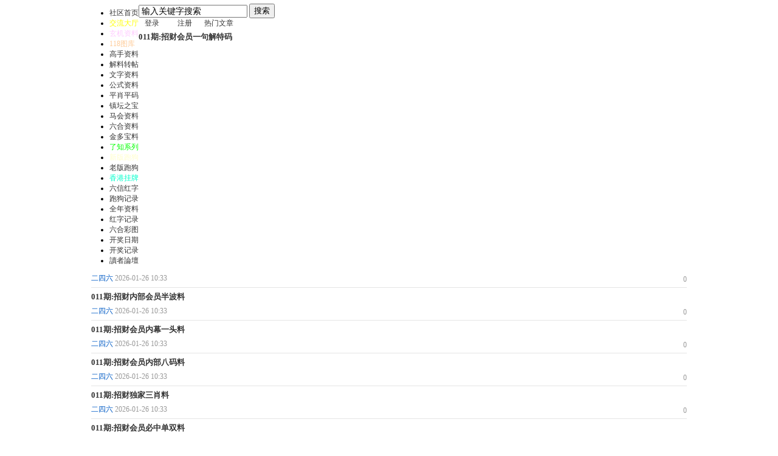

--- FILE ---
content_type: text/html; charset=gb2312
request_url: https://331020.com/bbs-htm-fid-13.html
body_size: 13753
content:


<!DOCTYPE html PUBLIC "-//W3C//DTD XHTML 1.0 Transitional//EN" "http://www.w3.org/TR/xhtml1/DTD/xhtml1-transitional.dtd">

<html xmlns="http://www.w3.org/1999/xhtml">
<head>
<meta http-equiv="Content-Type" content="text/html; charset=gb2312" />
<meta name="viewport" content="width=device-width, initial-scale=1.0, maximum-scale=1.0, user-scalable=0"/>
<title>了知系列 - 二四六天天好彩 </title>
<meta name="keywords" content="了知系列" />
<meta name="description" content="本站提供:凌波微步-新跑狗-老跑狗-东成西就资料-各大资料-资料最早齐全" />
<link rel='archives' title='二四六天天好彩' href='http://331020.com/simple' />

<link rel="alternate" type="application/rss+xml" title="RSS" href="http://331020.com/rss.php?fid=13" />


<link rel="stylesheet" type="text/css" href="images/wind/wind-reset.css" />

<!--css--><style type="text/css"> 
html{overflow-y:scroll;}
body{width: 1000px;margin: 0 auto;font-size:9pt; background:#fff;font-family:Verdana; color:##333;onload:}
h3,h2{display:inline;font-size:1.0em;}
h3{font-weight:normal}/*h3 文章列表页文章标题*/
h2 a{color:#000;}/*h2 版块列表页版块名称标题*/
h3 a{color:#444;zoom:1;}
h4{margin:20px 0 10px;font-size:1.1em}
/*a link 基本连接颜色*/
a{text-decoration:none;color:#333333;}
a:hover{text-decoration:underline;}
/*内补丁*/
.pdD{padding:.3em .5em}
.p10{padding:11px;}
/*main color 数值自定义*/
.f_one,.t_one,.r_one{background:#ffffff;}
.f_two,.t_two,.r_two{background:#F2F9FF;}
/*按钮*/
.btn{border-color:#cecece #cecece #cecece #cecece;margin-right:1em;color:#fff;background:#277de2;}
.btn,.bt{border-width:1px;cursor:pointer;padding:.1em 1em;*padding:0 1em;font-size:9pt; line-height:130%; overflow:visible}
.bt{cursor:pointer;background:#f7f7f7;vertical-align:middle;border-color: #e4e4e4 #cccccc #cccccc #e4e4e4;}
/*伪类按钮*/
.bta{cursor:pointer;color:#333333;padding:2px 8px;background:#F2F9FF;margin:2px;white-space:nowrap;border:1px solid #cecece;}
.abtn2 a{border:1px solid #fbfdff;padding:2px 4px 1px;color:#555;}
.abtn2 a:hover{border:1px solid #2195d2;color:#2195d2;text-decoration:none;background:#fff;}
/*图像*/
.img a img{border:1px solid #cecece;padding:3px;background:#ffffff;}
.img a:hover img{border:1px solid #277de2;background:#ffffff;}
.u-img img{padding:1px;background:#ffffff;border:1px solid #cecece;}
/*form*/
textarea,input,select{font:14px 微软雅黑;padding:1px 3px 0 3px;vertical-align:middle;margin-bottom:1px;}
select{border:solid 1px #cecece;}
.input{border: 1px solid; border-color: #c0c0c0 #ededed #ededed #c0c0c0;padding:2px 0px 2px 1px;font-size:1.0em;vertical-align:middle;color:#000;}
textarea{border: 1px solid; border-color: #c0c0c0 #ededed #ededed #c0c0c0;}
 
/*全局*/
#header{min-width:980px;}
.head-wrap{ background: url(images/wind/headbg.png) repeat-x left bottom}/*top背景*/
#head{width:980px;margin:0 auto;}
.main-wrap{top;margin-top:4px;padding-top:5px;}
#main{width:1000px;margin:0 auto;min-width:980px;padding-top:1px;}  /*内容*/
/*文字ad*/
.ad-text{margin:5px auto 0;border:1px dotted #cecece;border-bottom:0;}
.ad-text .tr3 td,.ad-text .tr3 th{border-bottom:1px dotted #cecece;padding:.4em .6em;}

table {border-collapse: collapse;border-spacing: 0;}
.threadtxt { font-size: 13px; font-weight:bold; }
.replytxt { color: blue; }
.forumsth {  }
.forums {  }
.threadmei { color: #000000; }
.rethreadmei { color: #999999; }
.thusername { color: #005bc5; }
.reusername { color: #FF0000; }
.username{ color: red;font-weight:bold; }
.posttime{ color: #999; }
.numhits { color: #FF0000; }
.numhit { color: #FF0000; }
.topic{	margin-left: 2%;}
.reply{	margin-left: 3%;}
.gray{color:#818a89}

/*nav背景
.nav-wrap{background:url(images/wind/navbg.png);min-width:980px;}
#topbar{margin:auto;max-width:1200px;}
#nav-top{border-top:0;padding:6px 10px 0;line-height:14px;}
#nav-top li{float:left;margin-left:1em;}
*/
/*顶部导航*/
#nav-operate{ margin:auto;}
#nav-operate td{padding:1em .5em}
#nav-operate a{display:block;width:80px;text-align:center;}
#nav-operate .nav-more,.nav-operate .nav-more:hover{background:none;}
/*栏目导航
#nav{height:32px;width:980px;margin:0 auto;background:url(images/wind/navbg.png)}
#nav-global{padding-left:1em;font-size:14px;float:left;margin:4px 4px 0 0;}
#nav-global li{float:left;}
#nav-global li a{display:block;height:28px;float:left;line-height:28px;padding:0 12px;font-weight:700;color:#fff;}
#nav-global .current{background:url(images/wind/nav-globle-current.png) left top no-repeat;}
#nav-global .current a{color:#000;background:url(images/wind/nav-globle-current.png) right top no-repeat;margin-left:8px;_margin-left:4px;padding-right:1.5em;}
#nav-bbs a{display:block;float:left;margin-top:8px;padding: 0 .5em;color:#cecece;}
*/
/*用户登录*/
#nav-user{ padding-left:.7em;float:right;}
#nav-user td{ padding:0 .7em 0 0; font-size:12px;}
#nav-user table{height:32px}
#nav-user table a{ color:#F2F9FF}
#nav-user .icon-meg,#nav-user .icon-meg2{ width:20px; height:25px; margin:4px .1em 0;float:left; background:url(images/wind/meg-read.gif) center center no-repeat; text-indent:-2000em; overflow:hidden}
#nav-user .icon-meg2{ background-image:url(images/wind/meg.gif);}
.hide{display:none}
#stealth{position:absolute;margin-left:16px;*margin-left:-16px;margin-top:16px;width:11px;height:11px;background:url(images/wind/stealth.gif) 0 0 no-repeat;}
.user-table td{padding:1em 1em .5em 2em;}
/*位置*/
#breadCrumb{padding:10px 0 5px;color:#999;}
/*底部*/
#footer{padding:8px 0 30px;width:1000px;margin:0 auto;min-width:980px;max-width:1200px;}
.bottom{margin:0 auto 15px;}
.bottom ul{ padding:0; margin:0; list-style:none;}
.bottom ul li{ padding:0 1em 0 0;display:inline;}
.bottom ul li a{white-space:nowrap;}
/*公告*/
#notice{padding:.3em 0 .3em 1em;height:18px;overflow:hidden;background:url(images/wind/file/anc.png) 8px 7px no-repeat;}
#notice li{list-style:none;float:left;white-space:nowrap;padding-left:1.5em;height:18px;}
#notice a{padding-right:.5em;}
/*table*/
.t{border:1px solid #cecece;}
.t table{width:100%;}
.t3{margin:5px auto;}
.t5{border:1px solid #cecece;}
.t,.t5{margin:0 auto 10px; height:auto; overflow:hidden;}
/*table head*/
.h{height: 30px;font-size: 14px;font-family: 微软雅黑; font-weight: bold;border-bottom:1px solid #277de2;background:#277de2 repeat-x;text-align:left;color:#ffffff;padding:2px .5em 0; line-height:220%;}
.h span{font-weight:normal;}
.h h2{font-weight:bold}
.h a{font-size: 14px;font-family: 微软雅黑; font-weight: bold;color:#ffffff}
.h span a,.h span{color:#ffffff;}
.closeicon{margin-top:.3em}
.cate_fold{padding:0 5px 0 5px;margin-bottom:2px;text-decoration:none;}
.cate_fold:hover{text-decoration:none;}
/*table tr1*/
.tr1 th{padding:5px 10px;text-align:left;vertical-align:top;font-weight:normal;}
.tr1 td.td1{border-bottom:1px dotted #cecece;}
/*table tr2*/
.tr2{background:#F2F9FF;color:#333;}
.tr2 td,.tr2 th{line-height:18px;border-bottom:1px solid #cecece;padding:2px 6px;*padding:4px 6px 1px;}
.tr2 a{color:#333;margin:0 2px 0}
/*table tr3*/
.tr3{ line-height:1.5;}
.tr3 td,.tr3 th{border-bottom:1px solid #cecece;padding:.4em .6em;}
.tr3 th{text-align:left;font-weight:normal;}
.z .tr3:hover{background:#F2F9FF;}
.tr td,.tr th{padding:2px}
.tr5 td{border-right:1px solid #cecece;border-bottom:1px solid #cecece;background:#F2F9FF;padding-left:.5em}/*帖子表格*/
/*浏览页*/
h1{font-size:16px;margin:15px;color:#008ef1;}
.honor{line-height:130%;padding:3px 8px 5px 12px;overflow:hidden;color:#777;}
.tpc_content{font-family:Arial;padding:0 15px 2em 15px;margin:0;line-height:2em;}
.tpc_content font{line-height:1.3em;}
.tpc_content a{text-decoration:none;color:#0070AF;}
.tpc_content a:hover{text-decoration:underline}
.tpc_content ol{list-style-type:decimal;}
.tpc_content ul{list-style-type:disc;}
.tips{background:#fdfffc;border:#cecece 1px solid;padding:5px;margin:5px 15px 5px 15px;text-align:left;line-height:20px;float:left;}
.tips li{list-style:none;width:30%;height:24px;line-height:24px; min-width:210px;margin:0 5px;float:left;overflow:hidden;text-overflow:ellipsis;}
.tiptop{border-bottom:1px dashed #ccc ;padding:0 0 0 1px;height:27px;line-height:27px;margin:0 15px 0 15px;}
.tipad{margin:2em 1em 0 1em;padding-bottom:10px;}
.tipad .fr a{color:#888;}
.blockquote3{width:80%;border:1px dashed #CCC;background:#f7f7f7 url(images/blockquote3.png) right top no-repeat;margin:10px 0;padding:5px 10px;}
.blockquote3 .quote{color:#999;font-size:12px;}
.blockquote3 .text{padding:0 10px 10px 10px;}
.blockquote{width:65%;zoom:1;padding:5px 8px 5px;line-height:1.3;border:1px dashed #eda85f;background:#fff7dd;color:#000;margin:0 15px;}
.quote{width:67%;}
.block-img{background:#fff7dd url(images/attention.png) 8px 6px no-repeat;padding-left:28px;margin:0 15px 10px;}
.blockquote2{border: 1px solid; border-color: #c0c0c0 #ededed #ededed #c0c0c0;margin:0px;padding:0 0 0 2em;line-height:2em;overflow:hidden;background:#fff}
.blockquote2 ol{margin:0 0 0 1.5em;padding:0;}
.blockquote2 ol li{border-left:1px solid #ccc;background:#f7f7f7;padding-left:10px;font-size:12px;font-family:"Courier New" serif;list-style-type:decimal-leading-zero;padding-right:1em;}
.blockquote2 ol li:hover{background:#fff;color:#008ef1;}
.blockquote2 ol li{list-style-type:decimal;}
/*pages*/
.pages{border:0px solid #cecece;margin:3px 10px 3px 0;height:24px;line-height:24px;float:left;}
.pages a,.pages b,.pages .pagesone{display:block;float:left;}
.pages a{padding:0 7px;color:#333;}
.pages b{padding:0 7px;background:#cecece;color:#333;}
.pages a:hover{background:#F2F9FF;text-decoration:none;}
.pages .pagesone{border-left:1px solid #cecece;background:#F2F9FF;font:12px Verdana;height:21px;_height:23px;padding:3px 4px 0 8px;_padding:1px 4px 0 8px;}
.pages input{border:1px solid #cecece;padding-left:1px;}
/*userimg*/
.portrait-m{ width:40px;height:40px; background:url(images/wind/portrait-bg-m.png) 3px 3px no-repeat; padding:7px }
.portrait-s{ width:18px;height:18px; background:url(images/wind/portrait-bg-s.png) 2px 2px no-repeat; padding:7px; vertical-align: middle }
/*5像素圆角*/
.bottom .y-bg2,.bottom .y-bg3,.bottom .y-bg4{background:#F2F9FF;}
.y-bg{margin:0 4px;border-top:1px solid #cecece;}
.y-bg2{margin:0 2px;height:1px;border:2px solid #cecece;border-top:0;border-bottom:0;overflow:hidden;}
.y-bg3{margin:0 1px;height:2px;border:1px solid #cecece;border-top:0;border-bottom:0;overflow:hidden;}
.y-bg4{padding:0 10px;border:1px solid #cecece;border-top:0;border-bottom:0;overflow:hidden;}
/*menu*/
.menu{position:absolute;background:#fff;border:1px solid #cecece;}
.menu a{display:block;padding:4px 8px;}
/*下来框*/
.menu-post{border:2px solid #cecece;padding:1px;background:#cecece;}
.menu-post .menu-b{border:1px solid #fff;background:#F2F9FF;}
.menu-b .h{border-bottom:1px solid #277de2;}
.menu-half li{width:46%;float:left;}
.menu-half li a{float:left;}

.menu .menu-hidden{width:16px;height:16px;float:right;background:url(images/close.gif) no-repeat;}
/*底部弹出框样式*/
.menu-thread-bottom .menu-post,.menu-post-bottom .menu-post{ border:none;}
.menu-thread-bottom .menu-b,.menu-post-bottom .menu-b{ background:#ffffff}
.menu-post-bottom dt a{color:#659B28; cursor:text}
.menu-post-bottom dt a:hover{ text-decoration:none}
 
/*弹出框 popout*/
.popoutContent{background:#fff;border:1px solid #4680b6;}
.bgcorner1,.bgcorner2,.bgcorner3,.bgcorner4,.pobg1,.pobg2,.pobg3,.pobg4{filter:Alpha(opacity=80);_filter:Alpha(opacity=80);opacity:.8;overflow:hidden; z-index:1005; line-height:0 }
.bgcorner1,.bgcorner2,.bgcorner3,.bgcorner4{width:5px;height:5px;background:url(images/pwicon/bgcorner.gif) no-repeat;}
.bgcorner1{background-position: 0 0 }
.bgcorner2{background-position: -5px 0 }
.bgcorner3{background-position:  -5px; }
.bgcorner4{background-position:0 -5px}
.pobg1,.pobg2,.pobg3,.pobg4{ background:#799fc3;}
.pobg1{height:5px; }
.pobg2{width:5px;}
.pobg3{height:5px;}
.pobg4{width:5px;}
.popoutContent td{padding:.5em .6em;border-bottom:1px solid #cecece;}

/* popout forum list*/
.forum-list-popout { max-height:400px;_height:400px; overflow:auto}
.forum-list-popout a:hover{ color:#659B28}
.forum-list-popout dl{border-bottom:1px dashed #cecece; padding:5px 0;}
.forum-list-popout dt{font-weight:700;padding:0 0 2px}
.forum-list-popout dt a{display:inline}
.forum-list-popout dd a{width:13em;padding:2px 0;margin-left:1em;float:left;display:inline;color:#ffffff}
 
.u-postlist-s{padding-bottom:.5em;width:100%;float:left;}
.u-postlist-s li{padding-left:1.5em;margin:.3em 0;float:left; width:90%; overflow:hidden}
.listTable{margin:0 1em .5em}
.listAppItem{padding:0 .5em 1em}
.listAppItem ul{padding:.5em;}
.listAppItem li{width:95%;float:left;padding-bottom:.35em;}
.listAppItem li a{float:left;padding-left:20px;display:inline;}
/*icon*/
.xl-app a{background:url(images/pwicon/app-icon.png) no-repeat;}
/*工具栏*/
.startbar-ui{position:relative;height:24px;border:1px solid #cecece;border-bottom:0;background:#277de2 url(images/wind/h.png) repeat-x;}
/*span color 数值自定义*/
.black,.black a{color:#333}
.s1{color:#008000;} /*绿*/
.s2{color:#984B98;} /*紫*/
.s3{color:#ff6600;} /*橙*/
.s4{color:#0033FF;} /*蓝*/
.s5{color:#659B28}  /*浅绿*/
.s7,.s7 a{color:#ff00a2;}
.s8,.s8 a{color:#006699;}
.gray,.gray a{color:#908c8c;} /*次要字颜色*/
.red{color:#ff0000;}/*红*/
.mode-main-left a,.blue,.blue a,.c-t-500 span a{color:#2384bc;} /*蓝*/
 /*自定义css*/
</style><!--css-->

<!--[if IE]>
<style type="text/css">
.tr1 td.td1{border-top:0}
.t4{padding:0}
.t table{border-collapse:collapse;}
.t {padding:0}
</style>
<![endif]-->
</head>

<!--
-->

<body>
<script>
function SetWinHeight(obj)
{
    var win = obj;
    if (document.getElementById)
    {
        if (win && !window.opera)
        {
            if (win.contentDocument && win.contentDocument.body.offsetHeight)

                win.height = win.contentDocument.body.offsetHeight;
            else if (win.Document && win.Document.body.scrollHeight)
                win.height = win.Document.body.scrollHeight;
        }
    }
}
</script>
</SCRIPT>
<script type="text/javascript" language="JavaScript" src="js/pw_ajax.js"></script>
<script language="JavaScript">
var agt = navigator.userAgent.toLowerCase();
var is_ie = ((agt.indexOf("msie") != -1) && (agt.indexOf("opera") == -1));
var is_gecko= (navigator.product == "Gecko");
var imgpath = 'images';
var verifyhash = '0c58bdd3';
var modeimg = '';
var modeBase = '';
var winduid = '';
var windid	= '';
var groupid	= 'guest';
var gIsPost = true;
if (location.href.indexOf('/simple/') != -1) {
	getObj('headbase').href = location.href.substr(0,location.href.indexOf('/simple/')+1);
} else if (location.href.indexOf('.html')!=-1) {
	var base = location.href.replace(/^(http(s)?:\/\/(.*?)\/)[^\/]*\/[0-9]+\/[0-9]{4,6}\/[0-9]+\.html$/i,'$1');
	if (base != location.href) {
		getObj('headbase').href = base;
	}
}
</script>
</head>
<body onkeydown="try{keyCodes(event);}catch(e){}">



<div id="main">
<style>
#common-header{position:fixed;width:100%;left:0;top:0;min-height:50px;z-index:100;display:none;}
#common-header .pa{position:absolute}
#common-header .hide{display:none}
#common-header .dib{display:inline-block}
#common-header .spect-header{position:relative;background-color:#277de2;height:50px;}
#common-header .sbox{position:relative;height:42px; padding:8px 10px 0; display:none;}
#common-header .spect-header .search-box{padding-right:40px}
#common-header .spect-header .search-box .search-input{width:100%!important;color:#333!important}
#common-header .spect-header .def-search-btn{width:32px;height:32px;top:9px;right:43px;}
#common-header .spect-header .def-search-btn:before{background:url(/images/search2.png);background-size:18px 18px;width:18px;height:18px;content:'';display:block;margin:7px 0 0 7px}
#common-header .spect-header .cont{width:100%;overflow:hidden}
#common-header .spect-header .home{width:44px;height:50px;left:0;top:0}
#common-header .spect-header .home:before{background:url([data-uri]);background-size:17px 17px;width:17px;height:17px;content:'';display:block;margin:15px 0 0 10px}
#common-header .spect-header .appendix{font-size:16px;line-height:1;color:#fff;min-width:168px;right:0;top:17px}
#common-header .spect-header .ask{border-right:1px solid #42b0ff;padding-right:12px; margin-right:90px;}
#common-header .spect-header .ask a{margin-left:8px;}
#common-header .spect-header .option{position:absolute;width:42px;height:50px;right:0;top:-17px;z-index:60}
#common-header .spect-header .option span{margin:17px 0 0 12px;background:url([data-uri]);width:15px;height:15px;background-size:15px 15px;vertical-align:top;-webkit-transition:all .3s}
#common-header .spect-header .option em{top:3px;right:3px}
#common-header .spect-header .nu{min-width:9px;padding:0 3px;height:14px;color:#fff;background-color:#ec4646;border-radius:14px;position:absolute;font-size:11px;font-style:normal;line-height:14px;text-align:center}
#common-header .spect-header .msg-list-active .ico{background:url(/images/msg_228367e.png) no-repeat;background-size:15px 150px}
#common-header .spect-header .msg-list{position:absolute;z-index:10;top:50px;right:5px;width:132px;background-color:#fff;border:1px solid #f6f6f6;border-radius:4px;box-shadow:1px 0 3px #e9e9e9;display:none;}
#common-header .spect-header .msg-list .ar{width:0;height:0;border-left:0;border-right:0;position:absolute;border:5px solid #fff;border-left-color:transparent;border-right-color:transparent;border-top-color:transparent;border-bottom-width:8px;top:-13px;left:109px}
#common-header .spect-header .msg-list .nu{left:100px;top:11px}
#common-header .spect-header .msg-list a{position:relative;height:37px;line-height:37px;color:#666;font-size:15px;margin:0 6px;border-bottom:1px solid #ededed;padding-left:36px;display:block}
#common-header .spect-header .msg-list a.last{border-bottom:0}
#common-header .spect-header .msg-list .ico{position:absolute;width:15px;height:15px;top:11px;left:13px}
#common-header .spect-header .msg-list .ico-ask{background-position:0 0}
#common-header .spect-header .msg-list .ico-ans{height:17px;background-position:0 -36px;top:10px}
#common-header .spect-header .msg-list .ico-msg{background-position:0 -76px}
#common-header .spect-header .msg-list .ico-share{background-position:0 -106px}
#common-header .spect-header .msg-list .t{margin-left:15px}
#common-header .spect-header .msg-list .ico-login{height:16px;background-position:0 -134px}
#common-header .spect-header .unlogin-msg{display:none!important}
#common-header .spect-header .toggle{-webkit-transform:rotate(90deg)}
#common-header .spect-header a{color:#fff;font-weight: bold;}

#common-header .spect-header .back-arr{position:absolute;width:44px;height:50px;left:0;top:0}
#common-header .spect-header .back-arr:before{content:'';display:block;width:10px;height:10px;border-top:1px solid #fff;border-right:1px solid #fff;-webkit-transform:rotate(-135deg);margin:19px 0 0 17px}
#common-header .sbox .search-box{background-color:#fff}
#common-header .sbox .search-box ::-webkit-input-placeholder{color:#999!important}
#common-header .spect-header-focus{padding-right:60px!important}
#common-header .spect-header-focus .home{display:none}
#common-header .spect-header-focus .appendix{display:none}
#common-header .spect-header-focus .search-btn{display:block}
#common-header .spect-header-focus .back-arr{display:block}
#common-header .spect-header-focus .ui-suggestion{left:0}
#common-header .spect-header-focus .def-search-btn{display:none}

#common-header .sbox .search-btn{top:9px;right:15px;position:absolute; text-indent:-999px; overflow:hidden; cursor:pointer; background:url([data-uri]);background-size:18px 18px;width:18px;height:18px;content:'';display:block;margin:7px 0 0 7px}
.sbox{background:#3399ff;border-radius:2px;padding-left:10px}
.sbox input{border:0;border-radius:0;background:0 0;-webkit-appearance:none;font-size:18px;vertical-align:middle;-webkit-tap-highlight-color:rgba(255,0,0,0)}
.sbox .search-input{width:100%;background:transparent;display:block;height:20px;line-height:20px;font-size:14px;padding:7px 6px;color:#999}
.sbox ::-webkit-input-placeholder{color:#e0eee3;line-height:18px}
.bf_login{float:left}
.cell-ad{margin:0 auto; width:1002px;}
@media screen and (max-width:1050px){
	body,#main{min-width: 320px; max-width:960px;margin: 0 auto; width:auto;}
	#cywz,.multipleColumn,.kj,.header_search,.header_login{display:none;}
	.mainBody1,.header,#main,.wz,.wz-comm,.wz-comm .body,.cell-ad{ width:100%;}
    .itemBox3{float:none; width:auto;}
    .listArrow3 ul li{line-height:30px; height:30px;border-bottom: 1px #cccccc dotted; margin: 0 5px;padding-right:8px;}
	.wz-comm{border:none;}
	.mainBody1{margin-left:0; width:100%;}
	.nav_wrap{width:100%}
	.nav{background:#277de2;}
	.nav ul{padding:0;}
	.nav li{width:25%; text-align:center;}
	.nav li:last-child{display:block}
	.nav li.index{display:none;}
	.nav li a{float:none; height:30px; line-height:30px; font-weight:normal; padding:0;}
	.header_wrap{box-shadow:none; background:#CCFFCC; position:static;}
	.nav ul,.nav{height:auto!important;width: 100%;}
	body{padding-top:50px!important;}
	.go-top{bottom:50px;}
	#common-header{display:block;}
}
.icon{ display:inline-block; margin-left:10px;}
.support-btn{
    width: 14px;
    height: 14px;
    margin-right:3px;
	background:url(../images/comments.png) no-repeat left 2px;
	background-size:100% auto;
}
.eye-btn{ background:url(../images/eye.png) left 2px no-repeat; background-size:100% auto;}

.topic img{vertical-align: text-bottom;}
.topic_info{display:block; clear:both; margin-top:6px;}
.fans-right{float:right; color:#999}
</style>

<div id="common-header">
	<header class="spect-header">
		<div class="cont">
			<a class="home pa" href="/"></a>
			<div class="appendix pa">
				<span class="ask dib">
					
<a rel="nofollow" href="login.php">登录</a>
<a rel="nofollow" href="register.php">注册</a>

				</span>
				<span class="option dib"><span class="dib"></span></span>
			</div>
		<div class="msg-list">
			<a href="bbs-htm-fid=2">交流大厅</a>
			<a href="bbs-htm-fid=3">玄机资料</a>
			<a href="bbs-htm-fid=4">118图库</a>
			<a href="bbs-htm-fid=6">文字资料</a>
			<a href="bbs-htm-fid=9">全年资料</a>
			<a href="http://hkkj.2040tk.com/kj">开奖记录</a>
			<span class="ar"></span>
		</div>
		</div>
		<a class="def-search-btn pa"></a>
	</header>
	<div class="sbox">
		<div class="search-box" id="search-box">
		<form action='bbs.php?fid=13&page=' method="post" target="_blank">
		<input class="search-btn" type="submit" value="搜索">
		<div class="ui-input-mask" style="height: 34px; margin-right:40px;">
			<input class="search-input" name="searchkey" type="text" placeholder="输入关键字搜索">
			<input type="hidden" name="search" value="searchall" />
			<input type="hidden"  value="22cdf481b30213bc"><input type="hidden" name="csrf_token" value="22cdf481b30213bc">
		</div>
		</form>
		</div>
	</div>
</div>
<header class="header_wrap">
<div id="J_header" class="header cc">
<nav class="nav_wrap" style="float: left;">
<div class="nav">
<ul>
<li class="index"><a href="/">社区首页</a></li>
<li class=""><a href="bbs-htm-fid=2"><font color="#FFFF00">交流大厅</font></a></li>
<li class=""><a href="bbs-htm-fid=3"><font color="#FFCCFF">玄机资料</font></a></li>
<li class=""><a href="bbs-htm-fid=4"><font color="#FFCC99">118图库</font></a></li>
<li class=""><a href="bbs-htm-fid=24">高手资料</a></li>
<li class=""><a href="bbs-htm-fid=5">解料转帖</a></li>
<li class=""><a href="bbs-htm-fid=6">文字资料</a></li>
<li class=""><a href="bbs-htm-fid=7">公式资料</a></li>
<li class=""><a href="bbs-htm-fid=11">平肖平码</a></li>
<li class=""><a href="bbs-htm-fid=25">镇坛之宝</a></li>
<li class=""><a href="bbs-htm-fid=12">马会资料</a></li>
<li class=""><a href="bbs-htm-fid=8">六合资料</a></li>
<li class=""><a href="bbs-htm-fid=38">金多宝料</a></li>
<li class=""><a href="bbs-htm-fid=13"><font color="#00FF00">了知系列</font></a></li>
<li class=""><a href="bbs-htm-fid=14"><font color="#FFFFCC">新版跑狗</font></a></li>
<li class=""><a href="bbs-htm-fid=16">老版跑狗</a></li>
<li class=""><a href="bbs-htm-fid=15"><font color="#00FFCC">香港挂牌</font></a></li>
<li class=""><a href="bbs-htm-fid=17">六信红字</a></li>
<li class=""><a href="bbs-htm-fid=22">跑狗记录</a></li>
<li class=""><a href="bbs-htm-fid=9">全年资料</a></li>
<li class=""><a href="bbs-htm-fid=23">红字记录</a></li>
<li class=""><a target="_blank" href="http://69.mdhtk.com:85/cgi/caitu.cgi">六合彩图</a></li>
<li class=""><a target="_blank" href="http://www.hk6655.com/rrrr">开奖日期</a></li>
<li class=""><a target="_blank" href="http://hkkj.2040tk.com/kj">开奖记录</a></li>
<li class=""><a href="bbs-htm-fid=18">讀者論壇</a></li>
</ul>
</div>
</nav>
	</div>
</header>
<!--
-->
<div class="bbshead_scbar" style="height: 0px">
     <div class="bbshead_scbar_l"></div>

</div><div class="bbshead_scbar_c"></div>

<div class="bbshead_scbar_r"></div></div></div></div>
<div align="center">

</div>



<!--------------------------------------------->
<div align=center><script> 
document.write("<s"+"cript type='text/javascript' src='/88/1.js?t="+Math.random()+"'></scr"+"ipt>"); 
</script>

</div>
<!-- ~~~~~~~~~~~~~~~~~~~~~~~~               热门文章开始                ~~~~~~~~~~~~~~~~~~~~~~~~~~~~~~~ -->
<style>
.topic{border-bottom:1px solid #e5e5e5; margin-left:0; padding:6px 0; margin:0 10px;}
.wz-head .text{margin:0;}
.wz-head .text a{margin-right:10px; width:auto; padding:0 10px;float: left;}
.wz-head .header_login{padding-top:5px;}
.wz-head .text a#td_userinfo_more{width:auto; padding:0 10px;}

.topic .label {
    font-size: 12px;
    margin-right:5px;
    display: inline-block;
    padding: 0 5px;
	float: left;color: #fff;    margin-top: 2px;
}
.bg-green {
    background: #005bc5;
}

.bg-red {
    background: #f12b2b;
}

.bg-yellow {
    background: #ffc001;
}
@media screen and (max-width:1050px){
	/*列表补充*/
	/*.ulr,.gg_link{display:none;}*/
	/*.topic{border-bottom: 1px solid #f0f0f0; margin-left:0; padding:8px 5px; margin-top:0}*/
	.topic img{display:none;}
	.topic img:first-child,.topic input{float:left; margin-right:3px; display:inline-block;}
	.topic .threadtxt{height:18px; line-height:18px; overflow:hidden;}
	.topic .threadtxt span{display:block;height:18px; line-height:18px; overflow:hidden;}
}
</style>
	<div class="wz" id="cywz" style="border-bottom: none;">
		<div class="wz-head">
			<div class="header_login text">
			<div class="header_search" role="search">
<form action='bbs.php?fid=13&page=1' method="post" target="_blank">
<input type="hidden" name="search" value="searchall" />
<input name="searchkey" type="text" onFocus="this.value=''"  value="输入关键字搜索">
<button type="submit"  name="searchbutton"><span>搜索</span></button>
<input type="hidden"  value="22cdf481b30213bc"><input type="hidden" name="csrf_token" value="22cdf481b30213bc"></form>
</div>

<div class="bf_login"><a rel="nofollow" href="login.php">登录</a><a rel="nofollow" href="register.php">注册</a></div>

</div>
			<div class="tab">
				<a class="selected" >热门文章</a>
			</div>
		</div>
	</div>
	
	<div class="wz-comm" id="jrkd" style="margin-top: -1px;border-top:none;">
		<div class="body">

<script language="JavaScript">
function swap_tab(n){
try{
	for(var i=1;i<=2;i++){
		var curC=document.getElementById("tab_"+i);
		var curB=document.getElementById("tab_t"+i);
		if(n==i){
			curC.style.display="block";
			curB.className="active"
		}else{
			curC.style.display="none";
			curB.className="normal"
		}
	}}catch(e){}
}
</script>
<div id="J_list">

<div class="topic">




<a href="read-htm-tid-436577.html" id="a_ajax_436577" class="threadtxt" target="_blank"><span>011期:招财会员一句解特码</span></a>  

<div class="topic_info">
	<span class='thusername'>二四六</span>
	<span class="posttime"> 2026-01-26 10:33 </span>
	<div class="fans-right">

		<i class="icon support-btn"></i>0
	</div>
</div>


</div>

<div class="topic">




<a href="read-htm-tid-436576.html" id="a_ajax_436576" class="threadtxt" target="_blank"><span>011期:招财内部会员半波料</span></a>  

<div class="topic_info">
	<span class='thusername'>二四六</span>
	<span class="posttime"> 2026-01-26 10:33 </span>
	<div class="fans-right">

		<i class="icon support-btn"></i>0
	</div>
</div>


</div>

<div class="topic">




<a href="read-htm-tid-436575.html" id="a_ajax_436575" class="threadtxt" target="_blank"><span>011期:招财会员内幕一头料</span></a>  

<div class="topic_info">
	<span class='thusername'>二四六</span>
	<span class="posttime"> 2026-01-26 10:33 </span>
	<div class="fans-right">

		<i class="icon support-btn"></i>0
	</div>
</div>


</div>

<div class="topic">




<a href="read-htm-tid-436578.html" id="a_ajax_436578" class="threadtxt" target="_blank"><span>011期:招财会员内部八码料</span></a>  

<div class="topic_info">
	<span class='thusername'>二四六</span>
	<span class="posttime"> 2026-01-26 10:33 </span>
	<div class="fans-right">

		<i class="icon support-btn"></i>0
	</div>
</div>


</div>

<div class="topic">




<a href="read-htm-tid-436573.html" id="a_ajax_436573" class="threadtxt" target="_blank"><span>011期:招财独家三肖料</span></a>  

<div class="topic_info">
	<span class='thusername'>二四六</span>
	<span class="posttime"> 2026-01-26 10:33 </span>
	<div class="fans-right">

		<i class="icon support-btn"></i>0
	</div>
</div>


</div>

<div class="topic">




<a href="read-htm-tid-436572.html" id="a_ajax_436572" class="threadtxt" target="_blank"><span>011期:招财会员必中单双料</span></a>  

<div class="topic_info">
	<span class='thusername'>二四六</span>
	<span class="posttime"> 2026-01-26 10:33 </span>
	<div class="fans-right">

		<i class="icon support-btn"></i>0
	</div>
</div>


</div>

<div class="topic">




<a href="read-htm-tid-436574.html" id="a_ajax_436574" class="threadtxt" target="_blank"><span>011期:招财会员独家二尾料</span></a>  

<div class="topic_info">
	<span class='thusername'>二四六</span>
	<span class="posttime"> 2026-01-26 10:33 </span>
	<div class="fans-right">

		<i class="icon support-btn"></i>0
	</div>
</div>


</div>

<div class="topic">




<a href="read-htm-tid-436570.html" id="a_ajax_436570" class="threadtxt" target="_blank"><span>011期:论坛至尊◤必中波色◥已更新</span></a>  

<div class="topic_info">
	<span class='thusername'>二四六</span>
	<span class="posttime"> 2026-01-26 10:33 </span>
	<div class="fans-right">

		<i class="icon support-btn"></i>0
	</div>
</div>


</div>

<div class="topic">




<a href="read-htm-tid-436569.html" id="a_ajax_436569" class="threadtxt" target="_blank"><span>011期:论坛至尊◤必仲特段◥已更新</span></a>  

<div class="topic_info">
	<span class='thusername'>二四六</span>
	<span class="posttime"> 2026-01-26 10:33 </span>
	<div class="fans-right">

		<i class="icon support-btn"></i>0
	</div>
</div>


</div>

<div class="topic">




<a href="read-htm-tid-436571.html" id="a_ajax_436571" class="threadtxt" target="_blank"><span>011期:论坛至尊◤必中9肖◥已更新</span></a>  

<div class="topic_info">
	<span class='thusername'>二四六</span>
	<span class="posttime"> 2026-01-26 10:33 </span>
	<div class="fans-right">

		<i class="icon support-btn"></i>0
	</div>
</div>


</div>

<div class="topic">




<a href="read-htm-tid-436566.html" id="a_ajax_436566" class="threadtxt" target="_blank"><span>011期:论坛至尊◤九陇禁合◥已更新</span></a>  

<div class="topic_info">
	<span class='thusername'>二四六</span>
	<span class="posttime"> 2026-01-26 10:33 </span>
	<div class="fans-right">

		<i class="icon support-btn"></i>0
	</div>
</div>


</div>

<div class="topic">




<a href="read-htm-tid-436568.html" id="a_ajax_436568" class="threadtxt" target="_blank"><span>011期:论坛至尊◤不出特版◥已更新</span></a>  

<div class="topic_info">
	<span class='thusername'>二四六</span>
	<span class="posttime"> 2026-01-26 10:33 </span>
	<div class="fans-right">

		<i class="icon support-btn"></i>0
	</div>
</div>


</div>

<div class="topic">




<a href="read-htm-tid-436567.html" id="a_ajax_436567" class="threadtxt" target="_blank"><span>011期:论坛至尊◤金牌三尾◥已更新</span></a>  

<div class="topic_info">
	<span class='thusername'>二四六</span>
	<span class="posttime"> 2026-01-26 10:33 </span>
	<div class="fans-right">

		<i class="icon support-btn"></i>0
	</div>
</div>


</div>

<div class="topic">




<a href="read-htm-tid-436560.html" id="a_ajax_436560" class="threadtxt" target="_blank"><span>011期:论坛至尊◤稳禁一肖◥已更新</span></a>  

<div class="topic_info">
	<span class='thusername'>二四六</span>
	<span class="posttime"> 2026-01-26 10:32 </span>
	<div class="fans-right">

		<i class="icon support-btn"></i>0
	</div>
</div>


</div>

<div class="topic">




<a href="read-htm-tid-436562.html" id="a_ajax_436562" class="threadtxt" target="_blank"><span>011期:论坛至尊◤绝杀一尾◥已更新</span></a>  

<div class="topic_info">
	<span class='thusername'>二四六</span>
	<span class="posttime"> 2026-01-26 10:32 </span>
	<div class="fans-right">

		<i class="icon support-btn"></i>0
	</div>
</div>


</div>

<div class="topic">




<a href="read-htm-tid-436561.html" id="a_ajax_436561" class="threadtxt" target="_blank"><span>011期:论坛至尊◤最新杀码◥已更新</span></a>  

<div class="topic_info">
	<span class='thusername'>二四六</span>
	<span class="posttime"> 2026-01-26 10:32 </span>
	<div class="fans-right">

		<i class="icon support-btn"></i>0
	</div>
</div>


</div>

<div class="topic">




<a href="read-htm-tid-436564.html" id="a_ajax_436564" class="threadtxt" target="_blank"><span>011期:论坛至尊◤绝杀一头◥已更新</span></a>  

<div class="topic_info">
	<span class='thusername'>二四六</span>
	<span class="posttime"> 2026-01-26 10:32 </span>
	<div class="fans-right">

		<i class="icon support-btn"></i>0
	</div>
</div>


</div>

<div class="topic">




<a href="read-htm-tid-436563.html" id="a_ajax_436563" class="threadtxt" target="_blank"><span>011期:论坛至尊◤新杀三肖◥已更新</span></a>  

<div class="topic_info">
	<span class='thusername'>二四六</span>
	<span class="posttime"> 2026-01-26 10:32 </span>
	<div class="fans-right">

		<i class="icon support-btn"></i>0
	</div>
</div>


</div>

<div class="topic">




<a href="read-htm-tid-436565.html" id="a_ajax_436565" class="threadtxt" target="_blank"><span>011期:论坛至尊◤绝杀半波◥已更新</span></a>  

<div class="topic_info">
	<span class='thusername'>二四六</span>
	<span class="posttime"> 2026-01-26 10:32 </span>
	<div class="fans-right">

		<i class="icon support-btn"></i>0
	</div>
</div>


</div>

<div class="topic">




<a href="read-htm-tid-435898.html" id="a_ajax_435898" class="threadtxt" target="_blank"><span>010期:招财会员内部八码料</span></a>  

<div class="topic_info">
	<span class='thusername'>二四六</span>
	<span class="posttime"> 2026-01-23 16:50 </span>
	<div class="fans-right">

		<i class="icon support-btn"></i>0
	</div>
</div>


</div>

<div class="topic">




<a href="read-htm-tid-435897.html" id="a_ajax_435897" class="threadtxt" target="_blank"><span>010期:招财会员一句解特码</span></a>  

<div class="topic_info">
	<span class='thusername'>二四六</span>
	<span class="posttime"> 2026-01-23 16:50 </span>
	<div class="fans-right">

		<i class="icon support-btn"></i>0
	</div>
</div>


</div>

<div class="topic">




<a href="read-htm-tid-435896.html" id="a_ajax_435896" class="threadtxt" target="_blank"><span>010期:招财内部会员半波料</span></a>  

<div class="topic_info">
	<span class='thusername'>二四六</span>
	<span class="posttime"> 2026-01-23 16:50 </span>
	<div class="fans-right">

		<i class="icon support-btn"></i>0
	</div>
</div>


</div>

<div class="topic">




<a href="read-htm-tid-435895.html" id="a_ajax_435895" class="threadtxt" target="_blank"><span>010期:招财会员内幕一头料</span></a>  

<div class="topic_info">
	<span class='thusername'>二四六</span>
	<span class="posttime"> 2026-01-23 16:50 </span>
	<div class="fans-right">

		<i class="icon support-btn"></i>0
	</div>
</div>


</div>

<div class="topic">




<a href="read-htm-tid-435894.html" id="a_ajax_435894" class="threadtxt" target="_blank"><span>010期:招财会员独家二尾料</span></a>  

<div class="topic_info">
	<span class='thusername'>二四六</span>
	<span class="posttime"> 2026-01-23 16:50 </span>
	<div class="fans-right">

		<i class="icon support-btn"></i>0
	</div>
</div>


</div>

<div class="topic">




<a href="read-htm-tid-435893.html" id="a_ajax_435893" class="threadtxt" target="_blank"><span>010期:招财独家三肖料</span></a>  

<div class="topic_info">
	<span class='thusername'>二四六</span>
	<span class="posttime"> 2026-01-23 16:50 </span>
	<div class="fans-right">

		<i class="icon support-btn"></i>0
	</div>
</div>


</div>

<div class="topic">




<a href="read-htm-tid-435892.html" id="a_ajax_435892" class="threadtxt" target="_blank"><span>010期:招财会员必中单双料</span></a>  

<div class="topic_info">
	<span class='thusername'>二四六</span>
	<span class="posttime"> 2026-01-23 16:50 </span>
	<div class="fans-right">

		<i class="icon support-btn"></i>0
	</div>
</div>


</div>

<div class="topic">




<a href="read-htm-tid-435891.html" id="a_ajax_435891" class="threadtxt" target="_blank"><span>010期:论坛至尊◤必中9肖◥已更新</span></a>  

<div class="topic_info">
	<span class='thusername'>二四六</span>
	<span class="posttime"> 2026-01-23 16:50 </span>
	<div class="fans-right">

		<i class="icon support-btn"></i>0
	</div>
</div>


</div>

<div class="topic">




<a href="read-htm-tid-435890.html" id="a_ajax_435890" class="threadtxt" target="_blank"><span>010期:论坛至尊◤必中波色◥已更新</span></a>  

<div class="topic_info">
	<span class='thusername'>二四六</span>
	<span class="posttime"> 2026-01-23 16:50 </span>
	<div class="fans-right">

		<i class="icon support-btn"></i>0
	</div>
</div>


</div>

<div class="topic">




<a href="read-htm-tid-435889.html" id="a_ajax_435889" class="threadtxt" target="_blank"><span>010期:论坛至尊◤必仲特段◥已更新</span></a>  

<div class="topic_info">
	<span class='thusername'>二四六</span>
	<span class="posttime"> 2026-01-23 16:50 </span>
	<div class="fans-right">

		<i class="icon support-btn"></i>0
	</div>
</div>


</div>

<div class="topic">




<a href="read-htm-tid-435888.html" id="a_ajax_435888" class="threadtxt" target="_blank"><span>010期:论坛至尊◤不出特版◥已更新</span></a>  

<div class="topic_info">
	<span class='thusername'>二四六</span>
	<span class="posttime"> 2026-01-23 16:50 </span>
	<div class="fans-right">

		<i class="icon support-btn"></i>0
	</div>
</div>


</div>

<div class="topic">




<a href="read-htm-tid-435887.html" id="a_ajax_435887" class="threadtxt" target="_blank"><span>010期:论坛至尊◤金牌三尾◥已更新</span></a>  

<div class="topic_info">
	<span class='thusername'>二四六</span>
	<span class="posttime"> 2026-01-23 16:50 </span>
	<div class="fans-right">

		<i class="icon support-btn"></i>0
	</div>
</div>


</div>

<div class="topic">




<a href="read-htm-tid-435886.html" id="a_ajax_435886" class="threadtxt" target="_blank"><span>010期:论坛至尊◤九陇禁合◥已更新</span></a>  

<div class="topic_info">
	<span class='thusername'>二四六</span>
	<span class="posttime"> 2026-01-23 16:50 </span>
	<div class="fans-right">

		<i class="icon support-btn"></i>0
	</div>
</div>


</div>

<div class="topic">




<a href="read-htm-tid-435885.html" id="a_ajax_435885" class="threadtxt" target="_blank"><span>010期:论坛至尊◤绝杀半波◥已更新</span></a>  

<div class="topic_info">
	<span class='thusername'>二四六</span>
	<span class="posttime"> 2026-01-23 16:50 </span>
	<div class="fans-right">

		<i class="icon support-btn"></i>0
	</div>
</div>


</div>

<div class="topic">




<a href="read-htm-tid-435884.html" id="a_ajax_435884" class="threadtxt" target="_blank"><span>010期:论坛至尊◤绝杀一头◥已更新</span></a>  

<div class="topic_info">
	<span class='thusername'>二四六</span>
	<span class="posttime"> 2026-01-23 16:50 </span>
	<div class="fans-right">

		<i class="icon support-btn"></i>0
	</div>
</div>


</div>

<div class="topic">




<a href="read-htm-tid-435883.html" id="a_ajax_435883" class="threadtxt" target="_blank"><span>010期:论坛至尊◤绝杀一尾◥已更新</span></a>  

<div class="topic_info">
	<span class='thusername'>二四六</span>
	<span class="posttime"> 2026-01-23 16:50 </span>
	<div class="fans-right">

		<i class="icon support-btn"></i>0
	</div>
</div>


</div>

<div class="topic">




<a href="read-htm-tid-435882.html" id="a_ajax_435882" class="threadtxt" target="_blank"><span>010期:论坛至尊◤新杀三肖◥已更新</span></a>  

<div class="topic_info">
	<span class='thusername'>二四六</span>
	<span class="posttime"> 2026-01-23 16:50 </span>
	<div class="fans-right">

		<i class="icon support-btn"></i>0
	</div>
</div>


</div>

<div class="topic">




<a href="read-htm-tid-435881.html" id="a_ajax_435881" class="threadtxt" target="_blank"><span>010期:论坛至尊◤稳禁一肖◥已更新</span></a>  

<div class="topic_info">
	<span class='thusername'>二四六</span>
	<span class="posttime"> 2026-01-23 16:50 </span>
	<div class="fans-right">

		<i class="icon support-btn"></i>0
	</div>
</div>


</div>

<div class="topic">




<a href="read-htm-tid-435880.html" id="a_ajax_435880" class="threadtxt" target="_blank"><span>010期:论坛至尊◤最新杀码◥已更新</span></a>  

<div class="topic_info">
	<span class='thusername'>二四六</span>
	<span class="posttime"> 2026-01-23 16:50 </span>
	<div class="fans-right">

		<i class="icon support-btn"></i>0
	</div>
</div>


</div>

<div class="topic">




<a href="read-htm-tid-435331.html" id="a_ajax_435331" class="threadtxt" target="_blank"><span>009期:论坛至尊◤必中9肖◥已更新</span></a>  

<div class="topic_info">
	<span class='thusername'>二四六</span>
	<span class="posttime"> 2026-01-21 17:20 </span>
	<div class="fans-right">

		<i class="icon support-btn"></i>0
	</div>
</div>


</div>

<div class="topic">




<a href="read-htm-tid-435330.html" id="a_ajax_435330" class="threadtxt" target="_blank"><span>009期:论坛至尊◤必中波色◥已更新</span></a>  

<div class="topic_info">
	<span class='thusername'>二四六</span>
	<span class="posttime"> 2026-01-21 17:20 </span>
	<div class="fans-right">

		<i class="icon support-btn"></i>0
	</div>
</div>


</div>

<div class="topic">




<a href="read-htm-tid-435329.html" id="a_ajax_435329" class="threadtxt" target="_blank"><span>009期:论坛至尊◤必仲特段◥已更新</span></a>  

<div class="topic_info">
	<span class='thusername'>二四六</span>
	<span class="posttime"> 2026-01-21 17:20 </span>
	<div class="fans-right">

		<i class="icon support-btn"></i>0
	</div>
</div>


</div>

<div class="topic">




<a href="read-htm-tid-435328.html" id="a_ajax_435328" class="threadtxt" target="_blank"><span>009期:论坛至尊◤不出特版◥已更新</span></a>  

<div class="topic_info">
	<span class='thusername'>二四六</span>
	<span class="posttime"> 2026-01-21 17:20 </span>
	<div class="fans-right">

		<i class="icon support-btn"></i>0
	</div>
</div>


</div>

<div class="topic">




<a href="read-htm-tid-435327.html" id="a_ajax_435327" class="threadtxt" target="_blank"><span>009期:论坛至尊◤金牌三尾◥已更新</span></a>  

<div class="topic_info">
	<span class='thusername'>二四六</span>
	<span class="posttime"> 2026-01-21 17:20 </span>
	<div class="fans-right">

		<i class="icon support-btn"></i>0
	</div>
</div>


</div>

<div class="topic">




<a href="read-htm-tid-435326.html" id="a_ajax_435326" class="threadtxt" target="_blank"><span>009期:论坛至尊◤九陇禁合◥已更新</span></a>  

<div class="topic_info">
	<span class='thusername'>二四六</span>
	<span class="posttime"> 2026-01-21 17:20 </span>
	<div class="fans-right">

		<i class="icon support-btn"></i>0
	</div>
</div>


</div>

<div class="topic">




<a href="read-htm-tid-435325.html" id="a_ajax_435325" class="threadtxt" target="_blank"><span>009期:论坛至尊◤绝杀半波◥已更新</span></a>  

<div class="topic_info">
	<span class='thusername'>二四六</span>
	<span class="posttime"> 2026-01-21 17:20 </span>
	<div class="fans-right">

		<i class="icon support-btn"></i>0
	</div>
</div>


</div>

<div class="topic">




<a href="read-htm-tid-435324.html" id="a_ajax_435324" class="threadtxt" target="_blank"><span>009期:论坛至尊◤绝杀一头◥已更新</span></a>  

<div class="topic_info">
	<span class='thusername'>二四六</span>
	<span class="posttime"> 2026-01-21 17:20 </span>
	<div class="fans-right">

		<i class="icon support-btn"></i>0
	</div>
</div>


</div>

<div class="topic">




<a href="read-htm-tid-435323.html" id="a_ajax_435323" class="threadtxt" target="_blank"><span>009期:论坛至尊◤绝杀一尾◥已更新</span></a>  

<div class="topic_info">
	<span class='thusername'>二四六</span>
	<span class="posttime"> 2026-01-21 17:20 </span>
	<div class="fans-right">

		<i class="icon support-btn"></i>0
	</div>
</div>


</div>

<div class="topic">




<a href="read-htm-tid-435322.html" id="a_ajax_435322" class="threadtxt" target="_blank"><span>009期:论坛至尊◤稳禁一肖◥已更新</span></a>  

<div class="topic_info">
	<span class='thusername'>二四六</span>
	<span class="posttime"> 2026-01-21 17:20 </span>
	<div class="fans-right">

		<i class="icon support-btn"></i>0
	</div>
</div>


</div>

<div class="topic">




<a href="read-htm-tid-435321.html" id="a_ajax_435321" class="threadtxt" target="_blank"><span>009期:论坛至尊◤新杀三肖◥已更新</span></a>  

<div class="topic_info">
	<span class='thusername'>二四六</span>
	<span class="posttime"> 2026-01-21 17:20 </span>
	<div class="fans-right">

		<i class="icon support-btn"></i>0
	</div>
</div>


</div>

<div class="topic">




<a href="read-htm-tid-435316.html" id="a_ajax_435316" class="threadtxt" target="_blank"><span>009期:招财会员内幕一头料</span></a>  

<div class="topic_info">
	<span class='thusername'>二四六</span>
	<span class="posttime"> 2026-01-21 17:20 </span>
	<div class="fans-right">

		<i class="icon support-btn"></i>0
	</div>
</div>


</div>

<div class="topic">




<a href="read-htm-tid-435317.html" id="a_ajax_435317" class="threadtxt" target="_blank"><span>009期:招财内部会员半波料</span></a>  

<div class="topic_info">
	<span class='thusername'>二四六</span>
	<span class="posttime"> 2026-01-21 17:20 </span>
	<div class="fans-right">

		<i class="icon support-btn"></i>0
	</div>
</div>


</div>

<div class="topic">




<a href="read-htm-tid-435318.html" id="a_ajax_435318" class="threadtxt" target="_blank"><span>009期:招财会员一句解特码</span></a>  

<div class="topic_info">
	<span class='thusername'>二四六</span>
	<span class="posttime"> 2026-01-21 17:20 </span>
	<div class="fans-right">

		<i class="icon support-btn"></i>0
	</div>
</div>


</div>

<div class="topic">




<a href="read-htm-tid-435319.html" id="a_ajax_435319" class="threadtxt" target="_blank"><span>009期:招财会员内部八码料</span></a>  

<div class="topic_info">
	<span class='thusername'>二四六</span>
	<span class="posttime"> 2026-01-21 17:20 </span>
	<div class="fans-right">

		<i class="icon support-btn"></i>0
	</div>
</div>


</div>

<div class="topic">




<a href="read-htm-tid-435320.html" id="a_ajax_435320" class="threadtxt" target="_blank"><span>009期:论坛至尊◤最新杀码◥已更新</span></a>  

<div class="topic_info">
	<span class='thusername'>二四六</span>
	<span class="posttime"> 2026-01-21 17:20 </span>
	<div class="fans-right">

		<i class="icon support-btn"></i>0
	</div>
</div>


</div>

<div class="topic">




<a href="read-htm-tid-435313.html" id="a_ajax_435313" class="threadtxt" target="_blank"><span>009期:招财会员必中单双料</span></a>  

<div class="topic_info">
	<span class='thusername'>二四六</span>
	<span class="posttime"> 2026-01-21 17:20 </span>
	<div class="fans-right">

		<i class="icon support-btn"></i>0
	</div>
</div>


</div>

<div class="topic">




<a href="read-htm-tid-435314.html" id="a_ajax_435314" class="threadtxt" target="_blank"><span>009期:招财会员独家二尾料</span></a>  

<div class="topic_info">
	<span class='thusername'>二四六</span>
	<span class="posttime"> 2026-01-21 17:20 </span>
	<div class="fans-right">

		<i class="icon support-btn"></i>0
	</div>
</div>


</div>

<div class="topic">




<a href="read-htm-tid-435315.html" id="a_ajax_435315" class="threadtxt" target="_blank"><span>009期:招财独家三肖料</span></a>  

<div class="topic_info">
	<span class='thusername'>二四六</span>
	<span class="posttime"> 2026-01-21 17:20 </span>
	<div class="fans-right">

		<i class="icon support-btn"></i>0
	</div>
</div>


</div>

<div class="topic">




<a href="read-htm-tid-434704.html" id="a_ajax_434704" class="threadtxt" target="_blank"><span>008期:论坛至尊◤必中9肖◥已更新</span></a>  

<div class="topic_info">
	<span class='thusername'>二四六</span>
	<span class="posttime"> 2026-01-19 03:40 </span>
	<div class="fans-right">

		<i class="icon support-btn"></i>0
	</div>
</div>


</div>

<div class="topic">




<a href="read-htm-tid-434703.html" id="a_ajax_434703" class="threadtxt" target="_blank"><span>008期:论坛至尊◤必中波色◥已更新</span></a>  

<div class="topic_info">
	<span class='thusername'>二四六</span>
	<span class="posttime"> 2026-01-19 03:40 </span>
	<div class="fans-right">

		<i class="icon support-btn"></i>0
	</div>
</div>


</div>

<div class="topic">




<a href="read-htm-tid-434702.html" id="a_ajax_434702" class="threadtxt" target="_blank"><span>008期:论坛至尊◤必仲特段◥已更新</span></a>  

<div class="topic_info">
	<span class='thusername'>二四六</span>
	<span class="posttime"> 2026-01-19 03:40 </span>
	<div class="fans-right">

		<i class="icon support-btn"></i>0
	</div>
</div>


</div>

<div class="topic">




<a href="read-htm-tid-434701.html" id="a_ajax_434701" class="threadtxt" target="_blank"><span>008期:论坛至尊◤不出特版◥已更新</span></a>  

<div class="topic_info">
	<span class='thusername'>二四六</span>
	<span class="posttime"> 2026-01-19 03:40 </span>
	<div class="fans-right">

		<i class="icon support-btn"></i>0
	</div>
</div>


</div>

<div class="topic">




<a href="read-htm-tid-434700.html" id="a_ajax_434700" class="threadtxt" target="_blank"><span>008期:论坛至尊◤金牌三尾◥已更新</span></a>  

<div class="topic_info">
	<span class='thusername'>二四六</span>
	<span class="posttime"> 2026-01-19 03:40 </span>
	<div class="fans-right">

		<i class="icon support-btn"></i>0
	</div>
</div>


</div>

<div class="topic">




<a href="read-htm-tid-434699.html" id="a_ajax_434699" class="threadtxt" target="_blank"><span>008期:论坛至尊◤九陇禁合◥已更新</span></a>  

<div class="topic_info">
	<span class='thusername'>二四六</span>
	<span class="posttime"> 2026-01-19 03:40 </span>
	<div class="fans-right">

		<i class="icon support-btn"></i>0
	</div>
</div>


</div>

<div class="topic">




<a href="read-htm-tid-434698.html" id="a_ajax_434698" class="threadtxt" target="_blank"><span>008期:论坛至尊◤绝杀半波◥已更新</span></a>  

<div class="topic_info">
	<span class='thusername'>二四六</span>
	<span class="posttime"> 2026-01-19 03:40 </span>
	<div class="fans-right">

		<i class="icon support-btn"></i>0
	</div>
</div>


</div>

<div class="topic">




<a href="read-htm-tid-434697.html" id="a_ajax_434697" class="threadtxt" target="_blank"><span>008期:论坛至尊◤绝杀一头◥已更新</span></a>  

<div class="topic_info">
	<span class='thusername'>二四六</span>
	<span class="posttime"> 2026-01-19 03:40 </span>
	<div class="fans-right">

		<i class="icon support-btn"></i>0
	</div>
</div>


</div>

<div class="topic">




<a href="read-htm-tid-434696.html" id="a_ajax_434696" class="threadtxt" target="_blank"><span>008期:论坛至尊◤绝杀一尾◥已更新</span></a>  

<div class="topic_info">
	<span class='thusername'>二四六</span>
	<span class="posttime"> 2026-01-19 03:40 </span>
	<div class="fans-right">

		<i class="icon support-btn"></i>0
	</div>
</div>


</div>

<div class="topic">




<a href="read-htm-tid-434695.html" id="a_ajax_434695" class="threadtxt" target="_blank"><span>008期:论坛至尊◤稳禁一肖◥已更新</span></a>  

<div class="topic_info">
	<span class='thusername'>二四六</span>
	<span class="posttime"> 2026-01-19 03:39 </span>
	<div class="fans-right">

		<i class="icon support-btn"></i>0
	</div>
</div>


</div>

<div class="topic">




<a href="read-htm-tid-434694.html" id="a_ajax_434694" class="threadtxt" target="_blank"><span>008期:论坛至尊◤新杀三肖◥已更新</span></a>  

<div class="topic_info">
	<span class='thusername'>二四六</span>
	<span class="posttime"> 2026-01-19 03:39 </span>
	<div class="fans-right">

		<i class="icon support-btn"></i>0
	</div>
</div>


</div>

<div class="topic">




<a href="read-htm-tid-434693.html" id="a_ajax_434693" class="threadtxt" target="_blank"><span>008期:论坛至尊◤最新杀码◥已更新</span></a>  

<div class="topic_info">
	<span class='thusername'>二四六</span>
	<span class="posttime"> 2026-01-19 03:39 </span>
	<div class="fans-right">

		<i class="icon support-btn"></i>0
	</div>
</div>


</div>

<div class="topic">




<a href="read-htm-tid-434692.html" id="a_ajax_434692" class="threadtxt" target="_blank"><span>008期:招财会员内部八码料</span></a>  

<div class="topic_info">
	<span class='thusername'>二四六</span>
	<span class="posttime"> 2026-01-19 03:39 </span>
	<div class="fans-right">

		<i class="icon support-btn"></i>0
	</div>
</div>


</div>

<div class="topic">




<a href="read-htm-tid-434691.html" id="a_ajax_434691" class="threadtxt" target="_blank"><span>008期:招财会员一句解特码</span></a>  

<div class="topic_info">
	<span class='thusername'>二四六</span>
	<span class="posttime"> 2026-01-19 03:39 </span>
	<div class="fans-right">

		<i class="icon support-btn"></i>0
	</div>
</div>


</div>

<div class="topic">




<a href="read-htm-tid-434690.html" id="a_ajax_434690" class="threadtxt" target="_blank"><span>008期:招财内部会员半波料</span></a>  

<div class="topic_info">
	<span class='thusername'>二四六</span>
	<span class="posttime"> 2026-01-19 03:39 </span>
	<div class="fans-right">

		<i class="icon support-btn"></i>0
	</div>
</div>


</div>

<div class="topic">




<a href="read-htm-tid-434689.html" id="a_ajax_434689" class="threadtxt" target="_blank"><span>008期:招财会员内幕一头料</span></a>  

<div class="topic_info">
	<span class='thusername'>二四六</span>
	<span class="posttime"> 2026-01-19 03:39 </span>
	<div class="fans-right">

		<i class="icon support-btn"></i>0
	</div>
</div>


</div>

<div class="topic">




<a href="read-htm-tid-434688.html" id="a_ajax_434688" class="threadtxt" target="_blank"><span>008期:招财会员独家二尾料</span></a>  

<div class="topic_info">
	<span class='thusername'>二四六</span>
	<span class="posttime"> 2026-01-19 03:39 </span>
	<div class="fans-right">

		<i class="icon support-btn"></i>0
	</div>
</div>


</div>

<div class="topic">




<a href="read-htm-tid-434687.html" id="a_ajax_434687" class="threadtxt" target="_blank"><span>008期:招财会员必中单双料</span></a>  

<div class="topic_info">
	<span class='thusername'>二四六</span>
	<span class="posttime"> 2026-01-19 03:39 </span>
	<div class="fans-right">

		<i class="icon support-btn"></i>0
	</div>
</div>


</div>

<div class="topic">




<a href="read-htm-tid-434686.html" id="a_ajax_434686" class="threadtxt" target="_blank"><span>008期:招财独家三肖料</span></a>  

<div class="topic_info">
	<span class='thusername'>二四六</span>
	<span class="posttime"> 2026-01-19 03:39 </span>
	<div class="fans-right">

		<i class="icon support-btn"></i>0
	</div>
</div>


</div>

<div class="topic">




<a href="read-htm-tid-434077.html" id="a_ajax_434077" class="threadtxt" target="_blank"><span>007期:招财会员一句解特码</span></a>  

<div class="topic_info">
	<span class='thusername'>二四六</span>
	<span class="posttime"> 2026-01-17 01:06 </span>
	<div class="fans-right">

		<i class="icon support-btn"></i>0
	</div>
</div>


</div>

<div class="topic">




<a href="read-htm-tid-434078.html" id="a_ajax_434078" class="threadtxt" target="_blank"><span>007期:招财会员内部八码料</span></a>  

<div class="topic_info">
	<span class='thusername'>二四六</span>
	<span class="posttime"> 2026-01-17 01:06 </span>
	<div class="fans-right">

		<i class="icon support-btn"></i>0
	</div>
</div>


</div>

<div class="topic">




<a href="read-htm-tid-434075.html" id="a_ajax_434075" class="threadtxt" target="_blank"><span>007期:招财内部会员半波料</span></a>  

<div class="topic_info">
	<span class='thusername'>二四六</span>
	<span class="posttime"> 2026-01-17 01:06 </span>
	<div class="fans-right">

		<i class="icon support-btn"></i>0
	</div>
</div>


</div>

<div class="topic">




<a href="read-htm-tid-434076.html" id="a_ajax_434076" class="threadtxt" target="_blank"><span>007期:招财会员独家二尾料</span></a>  

<div class="topic_info">
	<span class='thusername'>二四六</span>
	<span class="posttime"> 2026-01-17 01:06 </span>
	<div class="fans-right">

		<i class="icon support-btn"></i>0
	</div>
</div>


</div>

<div class="topic">




<a href="read-htm-tid-434074.html" id="a_ajax_434074" class="threadtxt" target="_blank"><span>007期:招财会员内幕一头料</span></a>  

<div class="topic_info">
	<span class='thusername'>二四六</span>
	<span class="posttime"> 2026-01-17 01:06 </span>
	<div class="fans-right">

		<i class="icon support-btn"></i>0
	</div>
</div>


</div>

<div class="topic">




<a href="read-htm-tid-434073.html" id="a_ajax_434073" class="threadtxt" target="_blank"><span>007期:招财独家三肖料</span></a>  

<div class="topic_info">
	<span class='thusername'>二四六</span>
	<span class="posttime"> 2026-01-17 01:06 </span>
	<div class="fans-right">

		<i class="icon support-btn"></i>0
	</div>
</div>


</div>

<div class="topic">




<a href="read-htm-tid-434072.html" id="a_ajax_434072" class="threadtxt" target="_blank"><span>007期:招财会员必中单双料</span></a>  

<div class="topic_info">
	<span class='thusername'>二四六</span>
	<span class="posttime"> 2026-01-17 01:06 </span>
	<div class="fans-right">

		<i class="icon support-btn"></i>0
	</div>
</div>


</div>

<div class="topic">




<a href="read-htm-tid-434071.html" id="a_ajax_434071" class="threadtxt" target="_blank"><span>007期:论坛至尊◤必中9肖◥已更新</span></a>  

<div class="topic_info">
	<span class='thusername'>二四六</span>
	<span class="posttime"> 2026-01-17 01:06 </span>
	<div class="fans-right">

		<i class="icon support-btn"></i>0
	</div>
</div>


</div>

<div class="topic">




<a href="read-htm-tid-434070.html" id="a_ajax_434070" class="threadtxt" target="_blank"><span>007期:论坛至尊◤必中波色◥已更新</span></a>  

<div class="topic_info">
	<span class='thusername'>二四六</span>
	<span class="posttime"> 2026-01-17 01:06 </span>
	<div class="fans-right">

		<i class="icon support-btn"></i>0
	</div>
</div>


</div>

<div class="topic">




<a href="read-htm-tid-434069.html" id="a_ajax_434069" class="threadtxt" target="_blank"><span>007期:论坛至尊◤必仲特段◥已更新</span></a>  

<div class="topic_info">
	<span class='thusername'>二四六</span>
	<span class="posttime"> 2026-01-17 01:06 </span>
	<div class="fans-right">

		<i class="icon support-btn"></i>0
	</div>
</div>


</div>

<div class="topic">




<a href="read-htm-tid-434068.html" id="a_ajax_434068" class="threadtxt" target="_blank"><span>007期:论坛至尊◤不出特版◥已更新</span></a>  

<div class="topic_info">
	<span class='thusername'>二四六</span>
	<span class="posttime"> 2026-01-17 01:06 </span>
	<div class="fans-right">

		<i class="icon support-btn"></i>0
	</div>
</div>


</div>

<div class="topic">




<a href="read-htm-tid-434067.html" id="a_ajax_434067" class="threadtxt" target="_blank"><span>007期:论坛至尊◤金牌三尾◥已更新</span></a>  

<div class="topic_info">
	<span class='thusername'>二四六</span>
	<span class="posttime"> 2026-01-17 01:06 </span>
	<div class="fans-right">

		<i class="icon support-btn"></i>0
	</div>
</div>


</div>

<div class="topic">




<a href="read-htm-tid-434066.html" id="a_ajax_434066" class="threadtxt" target="_blank"><span>007期:论坛至尊◤九陇禁合◥已更新</span></a>  

<div class="topic_info">
	<span class='thusername'>二四六</span>
	<span class="posttime"> 2026-01-17 01:06 </span>
	<div class="fans-right">

		<i class="icon support-btn"></i>0
	</div>
</div>


</div>

<div class="topic">




<a href="read-htm-tid-434065.html" id="a_ajax_434065" class="threadtxt" target="_blank"><span>007期:论坛至尊◤绝杀半波◥已更新</span></a>  

<div class="topic_info">
	<span class='thusername'>二四六</span>
	<span class="posttime"> 2026-01-17 01:06 </span>
	<div class="fans-right">

		<i class="icon support-btn"></i>0
	</div>
</div>


</div>

<div class="topic">




<a href="read-htm-tid-434064.html" id="a_ajax_434064" class="threadtxt" target="_blank"><span>007期:论坛至尊◤绝杀一头◥已更新</span></a>  

<div class="topic_info">
	<span class='thusername'>二四六</span>
	<span class="posttime"> 2026-01-17 01:06 </span>
	<div class="fans-right">

		<i class="icon support-btn"></i>0
	</div>
</div>


</div>

<div class="topic">




<a href="read-htm-tid-434063.html" id="a_ajax_434063" class="threadtxt" target="_blank"><span>007期:论坛至尊◤绝杀一尾◥已更新</span></a>  

<div class="topic_info">
	<span class='thusername'>二四六</span>
	<span class="posttime"> 2026-01-17 01:06 </span>
	<div class="fans-right">

		<i class="icon support-btn"></i>0
	</div>
</div>


</div>

<div class="topic">




<a href="read-htm-tid-434062.html" id="a_ajax_434062" class="threadtxt" target="_blank"><span>007期:论坛至尊◤稳禁一肖◥已更新</span></a>  

<div class="topic_info">
	<span class='thusername'>二四六</span>
	<span class="posttime"> 2026-01-17 01:06 </span>
	<div class="fans-right">

		<i class="icon support-btn"></i>0
	</div>
</div>


</div>

<div class="topic">




<a href="read-htm-tid-434061.html" id="a_ajax_434061" class="threadtxt" target="_blank"><span>007期:论坛至尊◤最新杀码◥已更新</span></a>  

<div class="topic_info">
	<span class='thusername'>二四六</span>
	<span class="posttime"> 2026-01-17 01:06 </span>
	<div class="fans-right">

		<i class="icon support-btn"></i>0
	</div>
</div>


</div>

<div class="topic">




<a href="read-htm-tid-434060.html" id="a_ajax_434060" class="threadtxt" target="_blank"><span>007期:论坛至尊◤新杀三肖◥已更新</span></a>  

<div class="topic_info">
	<span class='thusername'>二四六</span>
	<span class="posttime"> 2026-01-17 01:06 </span>
	<div class="fans-right">

		<i class="icon support-btn"></i>0
	</div>
</div>


</div>

<div class="topic">




<a href="read-htm-tid-433423.html" id="a_ajax_433423" class="threadtxt" target="_blank"><span>006期:招财会员内部八码料</span></a>  

<div class="topic_info">
	<span class='thusername'>二四六</span>
	<span class="posttime"> 2026-01-14 15:17 </span>
	<div class="fans-right">

		<i class="icon support-btn"></i>0
	</div>
</div>


</div>

<div class="topic">




<a href="read-htm-tid-433422.html" id="a_ajax_433422" class="threadtxt" target="_blank"><span>006期:招财会员一句解特码</span></a>  

<div class="topic_info">
	<span class='thusername'>二四六</span>
	<span class="posttime"> 2026-01-14 15:17 </span>
	<div class="fans-right">

		<i class="icon support-btn"></i>0
	</div>
</div>


</div>

<div class="topic">




<a href="read-htm-tid-433421.html" id="a_ajax_433421" class="threadtxt" target="_blank"><span>006期:招财内部会员半波料</span></a>  

<div class="topic_info">
	<span class='thusername'>二四六</span>
	<span class="posttime"> 2026-01-14 15:17 </span>
	<div class="fans-right">

		<i class="icon support-btn"></i>0
	</div>
</div>


</div>

<div class="topic">




<a href="read-htm-tid-433420.html" id="a_ajax_433420" class="threadtxt" target="_blank"><span>006期:招财会员内幕一头料</span></a>  

<div class="topic_info">
	<span class='thusername'>二四六</span>
	<span class="posttime"> 2026-01-14 15:17 </span>
	<div class="fans-right">

		<i class="icon support-btn"></i>0
	</div>
</div>


</div>

<div class="topic">




<a href="read-htm-tid-433419.html" id="a_ajax_433419" class="threadtxt" target="_blank"><span>006期:招财会员独家二尾料</span></a>  

<div class="topic_info">
	<span class='thusername'>二四六</span>
	<span class="posttime"> 2026-01-14 15:17 </span>
	<div class="fans-right">

		<i class="icon support-btn"></i>0
	</div>
</div>


</div>

<!--------------------------------------------->
</div>

<a class="hst_next" href="javascript:;" data-rel="bbs.php?fid=13&iajax=1" curpage="1" id="HstNext" totalpage="4" picstyle="0" forumdefstyle="">点击加载更多</a>
<script language="JavaScript" src="js/jquery.js"></script>
<script language="JavaScript" src="js/hstpage.js"></script>

<script language="JavaScript" src="js/Deploy.js"></script>

<div style="width:1000px;margin:3px auto;">

<table cellspacing="0" cellpadding="0" width="100%">
		<tr>
			<th colspan="2" class="h"><a class="closeicon fr" style="cursor:pointer;" onclick="return IndexDeploy('info',0)">
			<img id="img_info" src="images/wind/index/cate_fold.gif" /></a><div class="J_page"><a href="bbs-htm-fid-13-page-1.html" class="b"><<</a> &nbsp;&nbsp; <font color=red><b>1</b></font> &nbsp;&nbsp;&nbsp; <a href="bbs-htm-fid-13-page-2.html">2</a> &nbsp;&nbsp; <a href="bbs-htm-fid-13-page-3.html">3</a> &nbsp;&nbsp; <a href="bbs-htm-fid-13-page-4.html">4</a> &nbsp;<a href="bbs-htm-fid-13-page-4.html"> >></a> <input type="text" size="2" onkeydown="javascript: if(event.keyCode==13){ location='bbs.php?fid=13&page='+this.value+'';return false;}"> [共<font color=red>4</font>页]</div></th>
		</tr>
		<tbody id="cate_info" style="display:; text-align:left;">

		<tr class="tr2">
			<td colspan="2"><a name="online" href="sort-htm-action-online.html"><font color="#F2F9FF">在线用户</font></a><a name="online"></a> <font color="#F2F9FF">-  共 6464 人在线,12 位会员,6452 位访客,最多 65535 人发生在 2023-05-20 21:22 </font></td>
		</tr>
		<tr class="tr3">
			<td class="f_one tac" style="padding:0;border-bottom:0px;" width="4%">
			<img src="images/wind/index/online.gif" /></td>
			<td class="f_one tal" style="padding:15px 20px;border-bottom:0px;border-right:none;">

				<img src="images/wind/group/3.gif" align="absmiddle" /> 管理员

				<img src="images/wind/group/4.gif" align="absmiddle" /> 总版主

				<img src="images/wind/group/5.gif" align="absmiddle" /> 论坛版主

				<img src="images/wind/group/6.gif" align="absmiddle" /> 普通会员

			</td>
		</tr>
		</tbody>
	</table>
</div>
</div>
</div>
</div>
<!-- ~~~~~~~~~~~~~~~~~~~~~~~~               热门文章结束                ~~~~~~~~~~~~~~~~~~~~~~~~~~~~~~~ -->

<div align=center><span style="display:none;"><script async defer src="//tj.tea233.com/cf.php?username=kj011&asyncid=66460" id="66460"></script></span></div>
<script language="JavaScript">
var ifcheck = true;
var fid = '13';
var myshortcut = "";
function show_detail(pid_s, pid_e, tid)
{

  //++pid_s;
  my_link = 'gg_link' + tid;

  if(0==pid_e)
  {
	 document.getElementById(my_link).innerHTML="此贴已没有更多回复";
  }
  for(i=pid_s;i<=pid_e;i++)
  {

	my_id = 'gg_sign|'+ tid + '|' + i;


   if(document.getElementById(my_id).style.display=='none')
	{
		document.getElementById(my_id).style.display = 'block';
		document.getElementById(my_link).innerHTML="<img src='images/cate_fold.gif' align='absmiddle'> 隐藏多余回复 <img src='images/cate_fold.gif' align='absmiddle'>";

	}
	else
	{
        document.getElementById(my_id).style.display = 'none';
		document.getElementById(my_link).innerHTML="<img src='images/cate_open.gif' align='absmiddle' class='gg_link'> 显示全部回复 <img src='images/cate_open.gif' align='absmiddle'>";

    }

  }

}
function tz()
{
	window.location.href="register.php";
}
function CheckAll(form){
	for(var i=0;i<form.elements.length-12;i++){
		var e = form.elements[i];
		if(e.type=='checkbox') e.checked = ifcheck;
	}
	ifcheck = ifcheck == true ? false : true;
}
function Fjump(value){
	if(value!=''){
		window.location=('http://331020.com/index.php?fid='+value);
	}
}
function Ajump(value){
	if(value!= ''){
		window.location=('http://331020.com/u.php?action=show&username='+value);
	}
}
var totalpage = parseInt('4');
var page = parseInt('1');
if(totalpage > 1){
	document.onkeydown=function(e){
		var e = is_ie ? window.event : e;
		var tagname = is_ie ? e.srcElement.tagName : e.target.tagName;
		if(tagname == 'INPUT' || tagname == 'TEXTAREA'){
			return;
		}
		actualCode = e.keyCode ? e.keyCode : e.charCode;
		if(actualCode == 39 && page<totalpage) {
			window.location = 'index.php?fid=13&search=&page=' + (page+1);
		}
		if(actualCode == 37 && page>1){
			window.location = 'index.php?fid=13&search=&page=' + (page-1);
		}
	}
}
</script>
</div></div><!--.main-wrap,#main End-->

<center style="margin:5px 0;"></center>
</div></div>


<script language="JavaScript" src="js/global.js"></script>

</body></html>

<script language="JavaScript">
var openmenu = {'td_hack' : 'menu_hack','td_skin' : 'menu_skin','td_post' : 'menu_post','td_post1' : 'menu_post','td_special' : 'menu_special'};
read.InitMenu();
</script>

<div class="go-top dn" id="go-top">
    <a href="javascript:;" class="go"></a>
</div>
<style>
.go-top{position: fixed;right: 5px;bottom: 150px;width:51px;z-index: 999; height:51px; display:none;}
#go-top a{
	background:url(images/gotop.png) no-repeat 0 0;
    width: 51px;
    height: 51px;
    overflow: hidden;
    text-indent: -2000em;display: block;
}
#go-top a:hover{background-position:0 -51px;}
</style>
<script>
$(function(){
	$(window).on('scroll',function(){
		var st = $(document).scrollTop();
		if( st>200 ){
			if( $('#main-container').length != 0  ){
				var w = $(window).width(),mw = $('#main-container').width();
				if( (w-mw)/2 > 70 )
					$('#go-top').css({'left':(w-mw)/2+mw+20});
				else{
					$('#go-top').css({'left':'auto'});
				}
			}
			$('#go-top').fadeIn(function(){
				$(this).removeClass('dn');
			});
		}else{
			$('#go-top').fadeOut(function(){
				$(this).addClass('dn');
			});
		}	
	});
	$('#go-top .go').on('click',function(){
		$('html,body').animate({'scrollTop':0},500);
	});

	$('#go-top .uc-2vm').hover(function(){
		$('#go-top .uc-2vm-pop').removeClass('dn');
	},function(){
		$('#go-top .uc-2vm-pop').addClass('dn');
	});
	
	$(".option").click(function(e){
		e.stopPropagation();
		$('.msg-list').toggle();
		var dom = $(this).find('span.dib');
		if(dom.hasClass("toggle"))
			dom.removeClass("toggle");
        else
			dom.addClass("toggle");
	});
	
	$(document).on('mousedown',function(e){
        if(!$(e.target).is($('.option span.dib')) && !$(e.target).is($('.msg-list')) && $(e.target).parent('.msg-list').length === 0){
			$('.msg-list').css('display','none');
			$(".option").find('span.dib').removeClass("toggle");
        }
		if(!$(e.target).is($('.def-search-btn')) && !$(e.target).is($('#search-box')) && !$(e.target).is($('.search-input')) && !$(e.target).is($('.search-btn')) && $(e.target).parent('#search-box').length === 0){
			$('.sbox').css('display','none');
        }
    });
	
	$('.def-search-btn').click(function(e){
		e.stopPropagation();
		$('.sbox').toggle();
	});
});
</script>

--- FILE ---
content_type: text/html
request_url: https://tj.tea233.com/cf.php?action=countget_2&username=kj011&assort=0&ly=&currweb=https%3A//331020.com/bbs-htm-fid-13.html&firstshow=1&screenwidth=1280&screenheight=720&screencolordepth=24&webtitle=%C1%CB%D6%AA%CF%B5%C1%D0%20-%20%B6%FE%CB%C4%C1%F9%CC%EC%CC%EC%BA%C3%B2%CA&asyncid=66460&ranstr=0.398039336108031
body_size: 405
content:
var obDiv = document.createElement('cfstat')
obDiv.innerHTML = '<a href=//tj.tea233.com/cf.php?action=countgo&username=kj011 target=_blank title=统计服务由[快乐统计系统]提供><span style=font-size:12>统计</span></a>';
var obS = document.getElementById('66460B');
obS.parentNode.insertBefore(obDiv, obS);
